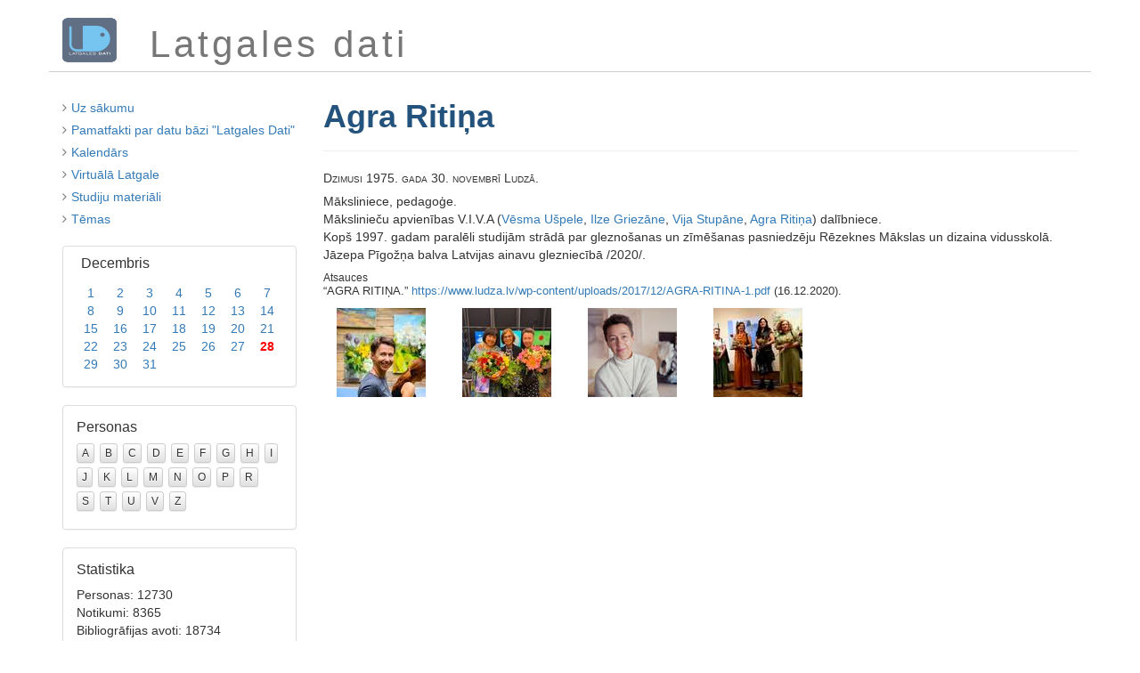

--- FILE ---
content_type: text/html; charset=utf-8
request_url: https://latgalesdati.du.lv/persona/10707
body_size: 2299
content:
<!DOCTYPE html>
<html lang='lv'>
<head>
<meta content='width=device-width, initial-scale=1.0' name='viewport'>
<meta charset='utf-8'>
<title>Latgales dati</title>
<link rel="stylesheet" media="screen" href="http://fonts.googleapis.com/css?family=Monda&amp;subset=latin,latin-ext" type="text/css" />
<link rel="stylesheet" media="screen" href="http://fonts.googleapis.com/css?family=PT+Sans&amp;subset=latin,latin-ext" type="text/css" />
<link rel="stylesheet" media="all" href="/assets/application-1862ce0667104668ed9df15ad2f47b0cebed84973732c8cea517c1d754c02913.css" />
<link rel="shortcut icon" type="image/x-icon" href="/assets/favicon-8ff3ce2f2f7844acbf1212d05e073ae0c6793b414ab08a62920bed781da301cf.ico" />
<meta name="csrf-param" content="authenticity_token" />
<meta name="csrf-token" content="1aaJYumQFIplBpbpxOUZB5Wi1Z1RXA0tZ7hnoUS4v4Quo6p7DxYKXDMt22Ttkf7msqvGo6iRru1bVbWt032WmQ==" />
</head>
<body class='dispatcher'>
<div class='container'>
<div class='row' id='heading'>
<div class='col-md-1 col-sm-1' id='heading-logo'>
<a href="/"><img src="/assets/ld-logo-c63dfa0942397b0465eb47d1163dc2d75d840c9a1697c8d689902e69a094f7a8.png" alt="Ld logo" /></a>
</div>
<div class='col-md-11 col-sm-11' id='heading-title'>
Latgales dati
</div>
</div>
<div class='row' id='main'>
<div class='col-md-3' id='sidebar'>
<ul class='actions styled'>
<li>
<i class="fa fa-angle-right"></i>
<a href="/">Uz sākumu</a>
</li>
<li>
<i class="fa fa-angle-right"></i>
<a href="/vesture">Pamatfakti par datu bāzi &quot;Latgales Dati&quot;</a>
</li>
<li>
<i class="fa fa-angle-right"></i>
<a href="/#kalendars">Kalendārs</a>
</li>
<li>
<i class="fa fa-angle-right"></i>
<a href="/vl">Virtuālā Latgale</a>
</li>
<li>
<i class="fa fa-angle-right"></i>
<a href="/studiju-materiali">Studiju materiāli</a>
</li>
<li>
<i class="fa fa-angle-right"></i>
<a href="/temati">Tēmas</a>
</li>
</ul>
<div class='calendar'>
<div class="month-panel"><div class="month-heading"><h3><a href="/12">Decembris</a></h3></div><div class="month-body"><table class="month-table"><tr><td class="false"><a href="/12/1">1</a></td><td class="false"><a href="/12/2">2</a></td><td class="false"><a href="/12/3">3</a></td><td class="false"><a href="/12/4">4</a></td><td class="false"><a href="/12/5">5</a></td><td class="false"><a href="/12/6">6</a></td><td class="false"><a href="/12/7">7</a></td></tr><tr><td class="false"><a href="/12/8">8</a></td><td class="false"><a href="/12/9">9</a></td><td class="false"><a href="/12/10">10</a></td><td class="false"><a href="/12/11">11</a></td><td class="false"><a href="/12/12">12</a></td><td class="false"><a href="/12/13">13</a></td><td class="false"><a href="/12/14">14</a></td></tr><tr><td class="false"><a href="/12/15">15</a></td><td class="false"><a href="/12/16">16</a></td><td class="false"><a href="/12/17">17</a></td><td class="false"><a href="/12/18">18</a></td><td class="false"><a href="/12/19">19</a></td><td class="false"><a href="/12/20">20</a></td><td class="false"><a href="/12/21">21</a></td></tr><tr><td class="false"><a href="/12/22">22</a></td><td class="false"><a href="/12/23">23</a></td><td class="false"><a href="/12/24">24</a></td><td class="false"><a href="/12/25">25</a></td><td class="false"><a href="/12/26">26</a></td><td class="false"><a href="/12/27">27</a></td><td class="today"><a href="/12/28">28</a></td></tr><tr><td class="false"><a href="/12/29">29</a></td><td class="false"><a href="/12/30">30</a></td><td class="false"><a href="/12/31">31</a></td><td class="blank">&nbsp;</td><td class="blank">&nbsp;</td><td class="blank">&nbsp;</td><td class="blank">&nbsp;</td></tr></table></div></div>
</div>
<div class='panel panel-default letters'>
<div class='panel-body'>
<h3 class='panel-title'>Personas</h3>
<a class="false" href="/personas/a">A</a>
<a class="false" href="/personas/b">B</a>
<a class="false" href="/personas/c">C</a>
<a class="false" href="/personas/d">D</a>
<a class="false" href="/personas/e">E</a>
<a class="false" href="/personas/f">F</a>
<a class="false" href="/personas/g">G</a>
<a class="false" href="/personas/h">H</a>
<a class="false" href="/personas/i">I</a>
<a class="false" href="/personas/j">J</a>
<a class="false" href="/personas/k">K</a>
<a class="false" href="/personas/l">L</a>
<a class="false" href="/personas/m">M</a>
<a class="false" href="/personas/n">N</a>
<a class="false" href="/personas/o">O</a>
<a class="false" href="/personas/p">P</a>
<a class="false" href="/personas/r">R</a>
<a class="false" href="/personas/s">S</a>
<a class="false" href="/personas/t">T</a>
<a class="false" href="/personas/u">U</a>
<a class="false" href="/personas/v">V</a>
<a class="false" href="/personas/z">Z</a>
</div>
</div>
<div class='panel panel-default stats'>
<div class='panel-body'>
<h3 class='panel-title'>Statistika</h3>
Personas: 12730
<br>
Notikumi: 8365
<br>
Bibliogrāfijas avoti: 18734
<br>
Atsauces: 22481
<br>
Fotogrāfijas: 9241
</div>
</div>

</div>
<div class='col-md-9' id='content'>
<div class='page-header'>
<h1>Agra Ritiņa</h1>
</div>
<div class='person'>
<div class="birth">Dzimusi 1975. gada 30. novembrī Ludzā.</div><div class="info">Māksliniece, pedagoģe.<br>Mākslinieču apvienības V.I.V.A (<a href="/persona/5980">Vēsma Ušpele</a>, <a href="/persona/7428">Ilze Griezāne</a>, <a href="/persona/11747">Vija Stupāne</a>, <a href="/persona/10707">Agra Ritiņa</a>) dalībniece.<br>Kopš 1997. gadam paralēli studijām strādā par gleznošanas un zīmēšanas pasniedzēju Rēzeknes Mākslas un dizaina vidusskolā. <br>Jāzepa Pīgožņa balva Latvijas ainavu glezniecībā /2020/.</div>
<div class='references'>
<h6>Atsauces</h6>
<ul>
<li>“AGRA RITIŅA.” <a href="https://www.ludza.lv/wp-content/uploads/2017/12/AGRA-RITINA-1.pdf">https://www.ludza.lv/wp-content/uploads/2017/12/AGRA-RITINA-1.pdf</a> (16.12.2020).</li>
</ul>
</div>

<div class='view-photoset'>
<div class='photo col-sm-2'>
<div class='thumb'><a class="magnific" title="Māksliniece Agra Ritiņa" href="/foto/3489"><img src="/system/photos/thumb/919200479959a5d228b2da1d8c2866b04637e1a8.jpg?1506271182" alt="919200479959a5d228b2da1d8c2866b04637e1a8" /></a></div>
</div>
<div class='photo col-sm-2'>
<div class='thumb'><a class="magnific" title="Latgales vēstniecībā &quot;Gors&quot; pēc teātra pirmizrādes /2020/" href="/foto/5853"><img src="/system/photos/thumb/7d9e95eab1bd189b1d69dfa67708d3b010153cde.jpg?1593775518" alt="7d9e95eab1bd189b1d69dfa67708d3b010153cde" /></a></div>
</div>
<div class='photo col-sm-2'>
<div class='thumb'><a class="magnific" title="AGRA RITIŅA" href="/foto/6062"><img src="/system/photos/thumb/eeaacf0c9689b900c0a5335ddd5794c20bfb214b.jpg?1608147829" alt="Eeaacf0c9689b900c0a5335ddd5794c20bfb214b" /></a></div>
</div>
<div class='photo col-sm-2'>
<div class='thumb'><a class="magnific" title="Apvienība  V.I.V.A. /2023/" href="/foto/8368"><img src="/system/photos/thumb/8c7340518f598c8462152d35a9d87ebc39623a25.jpg?1705572598" alt="8c7340518f598c8462152d35a9d87ebc39623a25" /></a></div>
</div>
</div>

</div>

</div>
</div>
<div class='row' id='footer'>
<div class='pull-right'>
&copy; 1994&ndash;2025
<a href="http://du.lv">Daugavpils Universitātes</a>
<a href="http://lpi.du.lv">Latgales Pētniecības institūts</a>,
<a href="http://latgalesdati.du.lv">Latgales dati</a>,
<a encode="javascript" href="mailto:henrihs.soms@du.lv">Henrihs Soms</a>.
<br>
Informācijas izmantošanas gadījumā atsauce obligāta!
</div>

</div>
</div>
<script src="/assets/application-0275b8dbdcc7312031a5f234866089633f91055a482edd869356e3b97bc4f270.js"></script>
<script src="/assets/ua-6eb01a2a6c5e2653eef42fe02673db3251c9eea616035be059b8b73aa126f66f.js"></script>
</body>
</html>


--- FILE ---
content_type: text/plain
request_url: https://www.google-analytics.com/j/collect?v=1&_v=j102&a=1342341337&t=pageview&_s=1&dl=https%3A%2F%2Flatgalesdati.du.lv%2Fpersona%2F10707&ul=en-us%40posix&dt=Latgales%20dati&sr=1280x720&vp=1280x720&_u=IEBAAEABAAAAACAAI~&jid=1149057850&gjid=999166047&cid=1007152793.1766883164&tid=UA-52992527-1&_gid=17078721.1766883164&_r=1&_slc=1&z=1985358947
body_size: -451
content:
2,cG-BMQ8BPRJSB